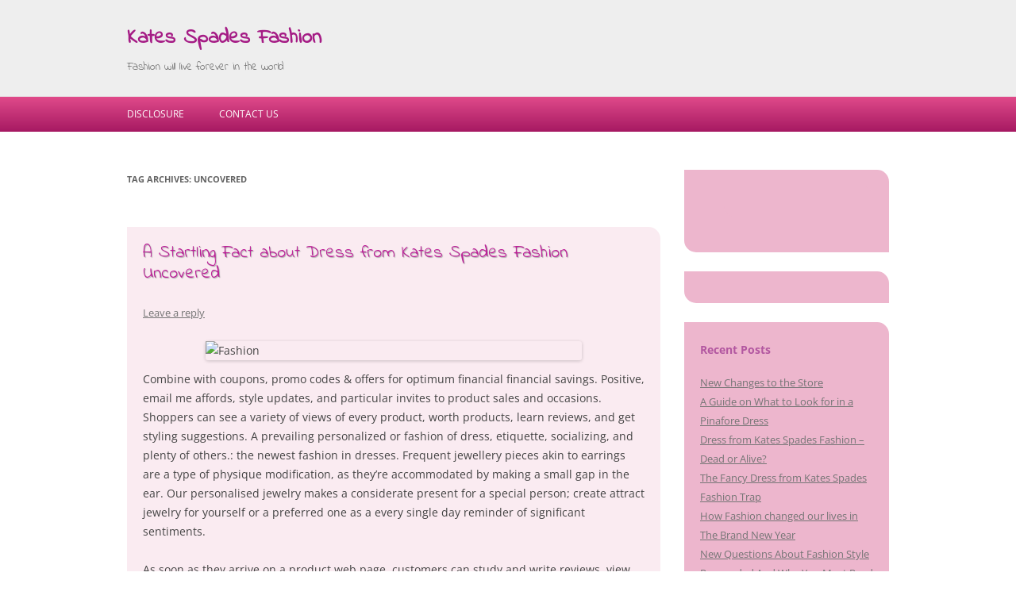

--- FILE ---
content_type: text/html; charset=UTF-8
request_url: https://www.katespadeshandbags.us/tag/uncovered
body_size: 10118
content:
<!DOCTYPE html>
<!--[if IE 7]>
<html class="ie ie7" lang="en-US">
<![endif]-->
<!--[if IE 8]>
<html class="ie ie8" lang="en-US">
<![endif]-->
<!--[if !(IE 7) & !(IE 8)]><!-->
<html lang="en-US">
<!--<![endif]-->
<head>
<meta charset="UTF-8" />
<meta name="viewport" content="width=device-width" />
<title>uncovered &laquo; Kates Spades Fashion</title>
<link rel="profile" href="https://gmpg.org/xfn/11" />
<link rel="pingback" href="https://www.katespadeshandbags.us/xmlrpc.php" />

<!--[if lt IE 9]>
<script src="https://www.katespadeshandbags.us/wp-content/themes/twentytwelve/js/html5.js" type="text/javascript"></script>
<![endif]-->
<meta name='robots' content='max-image-preview:large' />
<link rel='dns-prefetch' href='//fonts.googleapis.com' />
<link rel="alternate" type="application/rss+xml" title="Kates Spades Fashion &raquo; Feed" href="https://www.katespadeshandbags.us/feed" />
<link rel="alternate" type="application/rss+xml" title="Kates Spades Fashion &raquo; Comments Feed" href="https://www.katespadeshandbags.us/comments/feed" />
<link rel="alternate" type="application/rss+xml" title="Kates Spades Fashion &raquo; uncovered Tag Feed" href="https://www.katespadeshandbags.us/tag/uncovered/feed" />
<style id='wp-img-auto-sizes-contain-inline-css' type='text/css'>
img:is([sizes=auto i],[sizes^="auto," i]){contain-intrinsic-size:3000px 1500px}
/*# sourceURL=wp-img-auto-sizes-contain-inline-css */
</style>
<style id='wp-emoji-styles-inline-css' type='text/css'>

	img.wp-smiley, img.emoji {
		display: inline !important;
		border: none !important;
		box-shadow: none !important;
		height: 1em !important;
		width: 1em !important;
		margin: 0 0.07em !important;
		vertical-align: -0.1em !important;
		background: none !important;
		padding: 0 !important;
	}
/*# sourceURL=wp-emoji-styles-inline-css */
</style>
<style id='wp-block-library-inline-css' type='text/css'>
:root{--wp-block-synced-color:#7a00df;--wp-block-synced-color--rgb:122,0,223;--wp-bound-block-color:var(--wp-block-synced-color);--wp-editor-canvas-background:#ddd;--wp-admin-theme-color:#007cba;--wp-admin-theme-color--rgb:0,124,186;--wp-admin-theme-color-darker-10:#006ba1;--wp-admin-theme-color-darker-10--rgb:0,107,160.5;--wp-admin-theme-color-darker-20:#005a87;--wp-admin-theme-color-darker-20--rgb:0,90,135;--wp-admin-border-width-focus:2px}@media (min-resolution:192dpi){:root{--wp-admin-border-width-focus:1.5px}}.wp-element-button{cursor:pointer}:root .has-very-light-gray-background-color{background-color:#eee}:root .has-very-dark-gray-background-color{background-color:#313131}:root .has-very-light-gray-color{color:#eee}:root .has-very-dark-gray-color{color:#313131}:root .has-vivid-green-cyan-to-vivid-cyan-blue-gradient-background{background:linear-gradient(135deg,#00d084,#0693e3)}:root .has-purple-crush-gradient-background{background:linear-gradient(135deg,#34e2e4,#4721fb 50%,#ab1dfe)}:root .has-hazy-dawn-gradient-background{background:linear-gradient(135deg,#faaca8,#dad0ec)}:root .has-subdued-olive-gradient-background{background:linear-gradient(135deg,#fafae1,#67a671)}:root .has-atomic-cream-gradient-background{background:linear-gradient(135deg,#fdd79a,#004a59)}:root .has-nightshade-gradient-background{background:linear-gradient(135deg,#330968,#31cdcf)}:root .has-midnight-gradient-background{background:linear-gradient(135deg,#020381,#2874fc)}:root{--wp--preset--font-size--normal:16px;--wp--preset--font-size--huge:42px}.has-regular-font-size{font-size:1em}.has-larger-font-size{font-size:2.625em}.has-normal-font-size{font-size:var(--wp--preset--font-size--normal)}.has-huge-font-size{font-size:var(--wp--preset--font-size--huge)}.has-text-align-center{text-align:center}.has-text-align-left{text-align:left}.has-text-align-right{text-align:right}.has-fit-text{white-space:nowrap!important}#end-resizable-editor-section{display:none}.aligncenter{clear:both}.items-justified-left{justify-content:flex-start}.items-justified-center{justify-content:center}.items-justified-right{justify-content:flex-end}.items-justified-space-between{justify-content:space-between}.screen-reader-text{border:0;clip-path:inset(50%);height:1px;margin:-1px;overflow:hidden;padding:0;position:absolute;width:1px;word-wrap:normal!important}.screen-reader-text:focus{background-color:#ddd;clip-path:none;color:#444;display:block;font-size:1em;height:auto;left:5px;line-height:normal;padding:15px 23px 14px;text-decoration:none;top:5px;width:auto;z-index:100000}html :where(.has-border-color){border-style:solid}html :where([style*=border-top-color]){border-top-style:solid}html :where([style*=border-right-color]){border-right-style:solid}html :where([style*=border-bottom-color]){border-bottom-style:solid}html :where([style*=border-left-color]){border-left-style:solid}html :where([style*=border-width]){border-style:solid}html :where([style*=border-top-width]){border-top-style:solid}html :where([style*=border-right-width]){border-right-style:solid}html :where([style*=border-bottom-width]){border-bottom-style:solid}html :where([style*=border-left-width]){border-left-style:solid}html :where(img[class*=wp-image-]){height:auto;max-width:100%}:where(figure){margin:0 0 1em}html :where(.is-position-sticky){--wp-admin--admin-bar--position-offset:var(--wp-admin--admin-bar--height,0px)}@media screen and (max-width:600px){html :where(.is-position-sticky){--wp-admin--admin-bar--position-offset:0px}}

/*# sourceURL=wp-block-library-inline-css */
</style><style id='wp-block-heading-inline-css' type='text/css'>
h1:where(.wp-block-heading).has-background,h2:where(.wp-block-heading).has-background,h3:where(.wp-block-heading).has-background,h4:where(.wp-block-heading).has-background,h5:where(.wp-block-heading).has-background,h6:where(.wp-block-heading).has-background{padding:1.25em 2.375em}h1.has-text-align-left[style*=writing-mode]:where([style*=vertical-lr]),h1.has-text-align-right[style*=writing-mode]:where([style*=vertical-rl]),h2.has-text-align-left[style*=writing-mode]:where([style*=vertical-lr]),h2.has-text-align-right[style*=writing-mode]:where([style*=vertical-rl]),h3.has-text-align-left[style*=writing-mode]:where([style*=vertical-lr]),h3.has-text-align-right[style*=writing-mode]:where([style*=vertical-rl]),h4.has-text-align-left[style*=writing-mode]:where([style*=vertical-lr]),h4.has-text-align-right[style*=writing-mode]:where([style*=vertical-rl]),h5.has-text-align-left[style*=writing-mode]:where([style*=vertical-lr]),h5.has-text-align-right[style*=writing-mode]:where([style*=vertical-rl]),h6.has-text-align-left[style*=writing-mode]:where([style*=vertical-lr]),h6.has-text-align-right[style*=writing-mode]:where([style*=vertical-rl]){rotate:180deg}
/*# sourceURL=https://www.katespadeshandbags.us/wp-includes/blocks/heading/style.min.css */
</style>
<style id='wp-block-tag-cloud-inline-css' type='text/css'>
.wp-block-tag-cloud{box-sizing:border-box}.wp-block-tag-cloud.aligncenter{justify-content:center;text-align:center}.wp-block-tag-cloud a{display:inline-block;margin-right:5px}.wp-block-tag-cloud span{display:inline-block;margin-left:5px;text-decoration:none}:root :where(.wp-block-tag-cloud.is-style-outline){display:flex;flex-wrap:wrap;gap:1ch}:root :where(.wp-block-tag-cloud.is-style-outline a){border:1px solid;font-size:unset!important;margin-right:0;padding:1ch 2ch;text-decoration:none!important}
/*# sourceURL=https://www.katespadeshandbags.us/wp-includes/blocks/tag-cloud/style.min.css */
</style>
<style id='wp-block-group-inline-css' type='text/css'>
.wp-block-group{box-sizing:border-box}:where(.wp-block-group.wp-block-group-is-layout-constrained){position:relative}
/*# sourceURL=https://www.katespadeshandbags.us/wp-includes/blocks/group/style.min.css */
</style>
<style id='wp-block-group-theme-inline-css' type='text/css'>
:where(.wp-block-group.has-background){padding:1.25em 2.375em}
/*# sourceURL=https://www.katespadeshandbags.us/wp-includes/blocks/group/theme.min.css */
</style>
<style id='global-styles-inline-css' type='text/css'>
:root{--wp--preset--aspect-ratio--square: 1;--wp--preset--aspect-ratio--4-3: 4/3;--wp--preset--aspect-ratio--3-4: 3/4;--wp--preset--aspect-ratio--3-2: 3/2;--wp--preset--aspect-ratio--2-3: 2/3;--wp--preset--aspect-ratio--16-9: 16/9;--wp--preset--aspect-ratio--9-16: 9/16;--wp--preset--color--black: #000000;--wp--preset--color--cyan-bluish-gray: #abb8c3;--wp--preset--color--white: #fff;--wp--preset--color--pale-pink: #f78da7;--wp--preset--color--vivid-red: #cf2e2e;--wp--preset--color--luminous-vivid-orange: #ff6900;--wp--preset--color--luminous-vivid-amber: #fcb900;--wp--preset--color--light-green-cyan: #7bdcb5;--wp--preset--color--vivid-green-cyan: #00d084;--wp--preset--color--pale-cyan-blue: #8ed1fc;--wp--preset--color--vivid-cyan-blue: #0693e3;--wp--preset--color--vivid-purple: #9b51e0;--wp--preset--color--blue: #21759b;--wp--preset--color--dark-gray: #444;--wp--preset--color--medium-gray: #9f9f9f;--wp--preset--color--light-gray: #e6e6e6;--wp--preset--gradient--vivid-cyan-blue-to-vivid-purple: linear-gradient(135deg,rgb(6,147,227) 0%,rgb(155,81,224) 100%);--wp--preset--gradient--light-green-cyan-to-vivid-green-cyan: linear-gradient(135deg,rgb(122,220,180) 0%,rgb(0,208,130) 100%);--wp--preset--gradient--luminous-vivid-amber-to-luminous-vivid-orange: linear-gradient(135deg,rgb(252,185,0) 0%,rgb(255,105,0) 100%);--wp--preset--gradient--luminous-vivid-orange-to-vivid-red: linear-gradient(135deg,rgb(255,105,0) 0%,rgb(207,46,46) 100%);--wp--preset--gradient--very-light-gray-to-cyan-bluish-gray: linear-gradient(135deg,rgb(238,238,238) 0%,rgb(169,184,195) 100%);--wp--preset--gradient--cool-to-warm-spectrum: linear-gradient(135deg,rgb(74,234,220) 0%,rgb(151,120,209) 20%,rgb(207,42,186) 40%,rgb(238,44,130) 60%,rgb(251,105,98) 80%,rgb(254,248,76) 100%);--wp--preset--gradient--blush-light-purple: linear-gradient(135deg,rgb(255,206,236) 0%,rgb(152,150,240) 100%);--wp--preset--gradient--blush-bordeaux: linear-gradient(135deg,rgb(254,205,165) 0%,rgb(254,45,45) 50%,rgb(107,0,62) 100%);--wp--preset--gradient--luminous-dusk: linear-gradient(135deg,rgb(255,203,112) 0%,rgb(199,81,192) 50%,rgb(65,88,208) 100%);--wp--preset--gradient--pale-ocean: linear-gradient(135deg,rgb(255,245,203) 0%,rgb(182,227,212) 50%,rgb(51,167,181) 100%);--wp--preset--gradient--electric-grass: linear-gradient(135deg,rgb(202,248,128) 0%,rgb(113,206,126) 100%);--wp--preset--gradient--midnight: linear-gradient(135deg,rgb(2,3,129) 0%,rgb(40,116,252) 100%);--wp--preset--font-size--small: 13px;--wp--preset--font-size--medium: 20px;--wp--preset--font-size--large: 36px;--wp--preset--font-size--x-large: 42px;--wp--preset--spacing--20: 0.44rem;--wp--preset--spacing--30: 0.67rem;--wp--preset--spacing--40: 1rem;--wp--preset--spacing--50: 1.5rem;--wp--preset--spacing--60: 2.25rem;--wp--preset--spacing--70: 3.38rem;--wp--preset--spacing--80: 5.06rem;--wp--preset--shadow--natural: 6px 6px 9px rgba(0, 0, 0, 0.2);--wp--preset--shadow--deep: 12px 12px 50px rgba(0, 0, 0, 0.4);--wp--preset--shadow--sharp: 6px 6px 0px rgba(0, 0, 0, 0.2);--wp--preset--shadow--outlined: 6px 6px 0px -3px rgb(255, 255, 255), 6px 6px rgb(0, 0, 0);--wp--preset--shadow--crisp: 6px 6px 0px rgb(0, 0, 0);}:where(.is-layout-flex){gap: 0.5em;}:where(.is-layout-grid){gap: 0.5em;}body .is-layout-flex{display: flex;}.is-layout-flex{flex-wrap: wrap;align-items: center;}.is-layout-flex > :is(*, div){margin: 0;}body .is-layout-grid{display: grid;}.is-layout-grid > :is(*, div){margin: 0;}:where(.wp-block-columns.is-layout-flex){gap: 2em;}:where(.wp-block-columns.is-layout-grid){gap: 2em;}:where(.wp-block-post-template.is-layout-flex){gap: 1.25em;}:where(.wp-block-post-template.is-layout-grid){gap: 1.25em;}.has-black-color{color: var(--wp--preset--color--black) !important;}.has-cyan-bluish-gray-color{color: var(--wp--preset--color--cyan-bluish-gray) !important;}.has-white-color{color: var(--wp--preset--color--white) !important;}.has-pale-pink-color{color: var(--wp--preset--color--pale-pink) !important;}.has-vivid-red-color{color: var(--wp--preset--color--vivid-red) !important;}.has-luminous-vivid-orange-color{color: var(--wp--preset--color--luminous-vivid-orange) !important;}.has-luminous-vivid-amber-color{color: var(--wp--preset--color--luminous-vivid-amber) !important;}.has-light-green-cyan-color{color: var(--wp--preset--color--light-green-cyan) !important;}.has-vivid-green-cyan-color{color: var(--wp--preset--color--vivid-green-cyan) !important;}.has-pale-cyan-blue-color{color: var(--wp--preset--color--pale-cyan-blue) !important;}.has-vivid-cyan-blue-color{color: var(--wp--preset--color--vivid-cyan-blue) !important;}.has-vivid-purple-color{color: var(--wp--preset--color--vivid-purple) !important;}.has-black-background-color{background-color: var(--wp--preset--color--black) !important;}.has-cyan-bluish-gray-background-color{background-color: var(--wp--preset--color--cyan-bluish-gray) !important;}.has-white-background-color{background-color: var(--wp--preset--color--white) !important;}.has-pale-pink-background-color{background-color: var(--wp--preset--color--pale-pink) !important;}.has-vivid-red-background-color{background-color: var(--wp--preset--color--vivid-red) !important;}.has-luminous-vivid-orange-background-color{background-color: var(--wp--preset--color--luminous-vivid-orange) !important;}.has-luminous-vivid-amber-background-color{background-color: var(--wp--preset--color--luminous-vivid-amber) !important;}.has-light-green-cyan-background-color{background-color: var(--wp--preset--color--light-green-cyan) !important;}.has-vivid-green-cyan-background-color{background-color: var(--wp--preset--color--vivid-green-cyan) !important;}.has-pale-cyan-blue-background-color{background-color: var(--wp--preset--color--pale-cyan-blue) !important;}.has-vivid-cyan-blue-background-color{background-color: var(--wp--preset--color--vivid-cyan-blue) !important;}.has-vivid-purple-background-color{background-color: var(--wp--preset--color--vivid-purple) !important;}.has-black-border-color{border-color: var(--wp--preset--color--black) !important;}.has-cyan-bluish-gray-border-color{border-color: var(--wp--preset--color--cyan-bluish-gray) !important;}.has-white-border-color{border-color: var(--wp--preset--color--white) !important;}.has-pale-pink-border-color{border-color: var(--wp--preset--color--pale-pink) !important;}.has-vivid-red-border-color{border-color: var(--wp--preset--color--vivid-red) !important;}.has-luminous-vivid-orange-border-color{border-color: var(--wp--preset--color--luminous-vivid-orange) !important;}.has-luminous-vivid-amber-border-color{border-color: var(--wp--preset--color--luminous-vivid-amber) !important;}.has-light-green-cyan-border-color{border-color: var(--wp--preset--color--light-green-cyan) !important;}.has-vivid-green-cyan-border-color{border-color: var(--wp--preset--color--vivid-green-cyan) !important;}.has-pale-cyan-blue-border-color{border-color: var(--wp--preset--color--pale-cyan-blue) !important;}.has-vivid-cyan-blue-border-color{border-color: var(--wp--preset--color--vivid-cyan-blue) !important;}.has-vivid-purple-border-color{border-color: var(--wp--preset--color--vivid-purple) !important;}.has-vivid-cyan-blue-to-vivid-purple-gradient-background{background: var(--wp--preset--gradient--vivid-cyan-blue-to-vivid-purple) !important;}.has-light-green-cyan-to-vivid-green-cyan-gradient-background{background: var(--wp--preset--gradient--light-green-cyan-to-vivid-green-cyan) !important;}.has-luminous-vivid-amber-to-luminous-vivid-orange-gradient-background{background: var(--wp--preset--gradient--luminous-vivid-amber-to-luminous-vivid-orange) !important;}.has-luminous-vivid-orange-to-vivid-red-gradient-background{background: var(--wp--preset--gradient--luminous-vivid-orange-to-vivid-red) !important;}.has-very-light-gray-to-cyan-bluish-gray-gradient-background{background: var(--wp--preset--gradient--very-light-gray-to-cyan-bluish-gray) !important;}.has-cool-to-warm-spectrum-gradient-background{background: var(--wp--preset--gradient--cool-to-warm-spectrum) !important;}.has-blush-light-purple-gradient-background{background: var(--wp--preset--gradient--blush-light-purple) !important;}.has-blush-bordeaux-gradient-background{background: var(--wp--preset--gradient--blush-bordeaux) !important;}.has-luminous-dusk-gradient-background{background: var(--wp--preset--gradient--luminous-dusk) !important;}.has-pale-ocean-gradient-background{background: var(--wp--preset--gradient--pale-ocean) !important;}.has-electric-grass-gradient-background{background: var(--wp--preset--gradient--electric-grass) !important;}.has-midnight-gradient-background{background: var(--wp--preset--gradient--midnight) !important;}.has-small-font-size{font-size: var(--wp--preset--font-size--small) !important;}.has-medium-font-size{font-size: var(--wp--preset--font-size--medium) !important;}.has-large-font-size{font-size: var(--wp--preset--font-size--large) !important;}.has-x-large-font-size{font-size: var(--wp--preset--font-size--x-large) !important;}
/*# sourceURL=global-styles-inline-css */
</style>

<style id='classic-theme-styles-inline-css' type='text/css'>
/*! This file is auto-generated */
.wp-block-button__link{color:#fff;background-color:#32373c;border-radius:9999px;box-shadow:none;text-decoration:none;padding:calc(.667em + 2px) calc(1.333em + 2px);font-size:1.125em}.wp-block-file__button{background:#32373c;color:#fff;text-decoration:none}
/*# sourceURL=/wp-includes/css/classic-themes.min.css */
</style>
<link rel='stylesheet' id='twentytwelve-css' href='https://www.katespadeshandbags.us/wp-content/themes/twentytwelve/style.css?ver=6.9' type='text/css' media='all' />
<link rel='stylesheet' id='google-fonts-css' href='https://fonts.googleapis.com/css?family=Indie+Flower%7COpen+sans&#038;ver=6.9' type='text/css' media='all' />
<link rel='stylesheet' id='tps-css' href='https://www.katespadeshandbags.us/wp-content/themes/just-pink/style.css?ver=6.9' type='text/css' media='all' />
<link rel='stylesheet' id='twentytwelve-fonts-css' href='https://www.katespadeshandbags.us/wp-content/themes/twentytwelve/fonts/font-open-sans.css?ver=20230328' type='text/css' media='all' />
<link rel='stylesheet' id='twentytwelve-style-css' href='https://www.katespadeshandbags.us/wp-content/themes/just-pink/style.css?ver=20251202' type='text/css' media='all' />
<link rel='stylesheet' id='twentytwelve-block-style-css' href='https://www.katespadeshandbags.us/wp-content/themes/twentytwelve/css/blocks.css?ver=20251031' type='text/css' media='all' />
<script type="text/javascript" src="https://www.katespadeshandbags.us/wp-includes/js/jquery/jquery.min.js?ver=3.7.1" id="jquery-core-js"></script>
<script type="text/javascript" src="https://www.katespadeshandbags.us/wp-includes/js/jquery/jquery-migrate.min.js?ver=3.4.1" id="jquery-migrate-js"></script>
<script type="text/javascript" src="https://www.katespadeshandbags.us/wp-content/themes/twentytwelve/js/navigation.js?ver=20250303" id="twentytwelve-navigation-js" defer="defer" data-wp-strategy="defer"></script>
<link rel="https://api.w.org/" href="https://www.katespadeshandbags.us/wp-json/" /><link rel="alternate" title="JSON" type="application/json" href="https://www.katespadeshandbags.us/wp-json/wp/v2/tags/75" /><link rel="EditURI" type="application/rsd+xml" title="RSD" href="https://www.katespadeshandbags.us/xmlrpc.php?rsd" />
<meta name="generator" content="WordPress 6.9" />
</head>

<body class="archive tag tag-uncovered tag-75 wp-embed-responsive wp-theme-twentytwelve wp-child-theme-just-pink custom-font-enabled">
<div id="page" class="hfeed">
	<header id="masthead" class="site-header" role="banner">
		<div class="site">
			<hgroup>
				<h1 class="site-title"><a href="https://www.katespadeshandbags.us/" title="Kates Spades Fashion" rel="home">Kates Spades Fashion</a></h1>
				<h2 class="site-description">Fashion will live forever in the world</h2>
			</hgroup>
		</div>
		
			</header><!-- #masthead -->
	
	<nav id="site-navigation" class="main-navigation" role="navigation">
		<button class="menu-toggle">Menu</button>
		<div class="site">
			<a class="assistive-text" href="#content" title="Skip to content">Skip to content</a>
			<div class="menu-k-container"><ul id="menu-k" class="nav-menu"><li id="menu-item-70" class="menu-item menu-item-type-post_type menu-item-object-page menu-item-70"><a href="https://www.katespadeshandbags.us/disclosure">DISCLOSURE</a></li>
<li id="menu-item-71" class="menu-item menu-item-type-post_type menu-item-object-page menu-item-71"><a href="https://www.katespadeshandbags.us/contact-us">CONTACT US</a></li>
</ul></div>			
				
		</div><!-- .site -->
	</nav><!-- #site-navigation -->

	<div id="main" class="site wrapper">
	<section id="primary" class="site-content">
		<div id="content" role="main">

					<header class="archive-header">
				<h1 class="archive-title">
				Tag Archives: <span>uncovered</span>				</h1>

						</header><!-- .archive-header -->

			
	<article id="post-4724" class="post-4724 post type-post status-publish format-standard hentry category-fashion tag-dress tag-fashion tag-kates tag-spades tag-startling tag-uncovered">
				<header class="entry-header">
			
						<h1 class="entry-title">
				<a href="https://www.katespadeshandbags.us/a-startling-fact-about-dress-from-kates-spades-fashion-uncovered.html" rel="bookmark">A Startling Fact about Dress from Kates Spades Fashion Uncovered</a>
			</h1>
										<div class="comments-link">
					<a href="https://www.katespadeshandbags.us/a-startling-fact-about-dress-from-kates-spades-fashion-uncovered.html#respond"><span class="leave-reply">Leave a reply</span></a>				</div><!-- .comments-link -->
					</header><!-- .entry-header -->

				<div class="entry-content">
			<p><img decoding="async" class="wp-post-image aligncenter" src="https://th.bing.com/th/id/R.0b411c8a2f7edd59cfc5788c4db2728b?rik=DXtiQmPu9w%2fWCA&#038;riu=http%3a%2f%2fbeautifulearthja.com%2fwp-content%2fuploads%2f2019%2f04%2fvintage-costume-jewelry-worth-money-1.jpg" width="474px" alt="Fashion"/>Combine with coupons, promo codes &#038; offers for optimum financial financial savings. Positive, email me affords, style updates, and particular invites to product sales and occasions. Shoppers can see a variety of views of every product, worth products, learn reviews, and get styling suggestions. A prevailing personalized or fashion of dress, etiquette, socializing, and plenty of others.: the newest fashion in dresses. Frequent jewellery pieces akin to earrings are a type of physique modification, as they&#8217;re accommodated by making a small gap in the ear. Our personalised jewelry makes a considerate present for a special person; create attract jewelry for yourself or a preferred one as a every single day reminder of significant sentiments.</p>
<p>As soon as they arrive on a product web page, customers can study and write reviews, view associated merchandise, and use the positioning&#8217;s visualization instruments to view merchandise in several colours. The arbitrator, and not any federal, state, or native court docket or company, shall have distinctive authority to resolve any dispute arising underneath or relating to the interpretation, applicability, enforceability, or formation of this Privateness Coverage, along with any declare that each one or any a part of this Privateness Policy is void or voidable.&hellip;</p>					</div><!-- .entry-content -->
		
		<footer class="entry-meta">
			This entry was posted in <a href="https://www.katespadeshandbags.us/category/fashion" rel="category tag">Fashion</a> and tagged <a href="https://www.katespadeshandbags.us/tag/dress" rel="tag">dress</a>, <a href="https://www.katespadeshandbags.us/tag/fashion" rel="tag">fashion</a>, <a href="https://www.katespadeshandbags.us/tag/kates" rel="tag">kates</a>, <a href="https://www.katespadeshandbags.us/tag/spades" rel="tag">spades</a>, <a href="https://www.katespadeshandbags.us/tag/startling" rel="tag">startling</a>, <a href="https://www.katespadeshandbags.us/tag/uncovered" rel="tag">uncovered</a> on <a href="https://www.katespadeshandbags.us/a-startling-fact-about-dress-from-kates-spades-fashion-uncovered.html" title="3:00 pm" rel="bookmark"><time class="entry-date" datetime="2021-03-19T15:00:40+00:00">March 19, 2021</time></a><span class="by-author"> by <span class="author vcard"><a class="url fn n" href="https://www.katespadeshandbags.us/author/kates-rctfu" title="View all posts by Yuri Korelov" rel="author">Yuri Korelov</a></span></span>.								</footer><!-- .entry-meta -->
	</article><!-- #post -->

		
		</div><!-- #content -->
	</section><!-- #primary -->


			<div id="secondary" class="widget-area" role="complementary">
			<aside id="magenet_widget-2" class="widget widget_magenet_widget"><aside class="widget magenet_widget_box"><div class="mads-block"></div></aside></aside><aside id="execphp-2" class="widget widget_execphp">			<div class="execphpwidget"></div>
		</aside>
		<aside id="recent-posts-2" class="widget widget_recent_entries">
		<h3 class="widget-title">Recent Posts</h3>
		<ul>
											<li>
					<a href="https://www.katespadeshandbags.us/new-changes-to-the-store.html">New Changes to the Store</a>
									</li>
											<li>
					<a href="https://www.katespadeshandbags.us/a-guide-on-what-to-look-for-in-a-pinafore-dress.html">A Guide on What to Look for in a Pinafore Dress</a>
									</li>
											<li>
					<a href="https://www.katespadeshandbags.us/dress-from-kates-spades-fashion-dead-or-alive.html">Dress from Kates Spades Fashion &#8211; Dead or Alive?</a>
									</li>
											<li>
					<a href="https://www.katespadeshandbags.us/the-fancy-dress-from-kates-spades-fashion-trap.html">The Fancy Dress from Kates Spades Fashion Trap</a>
									</li>
											<li>
					<a href="https://www.katespadeshandbags.us/how-fashion-changed-our-lives-in-the-brand-new-year.html">How Fashion changed our lives in The Brand New Year</a>
									</li>
											<li>
					<a href="https://www.katespadeshandbags.us/new-questions-about-fashion-style-responded-and-why-you-must-read-every-word-of-the-report.html">New Questions About Fashion Style Responded And Why You Must Read Every Word of The Report</a>
									</li>
											<li>
					<a href="https://www.katespadeshandbags.us/what-the-authorities-arent-expressing-about-plus-size-of-kates-spades-fashion-and-how-it-affects-you.html">What The Authorities Aren&#8217;t Expressing About Plus Size of Kates Spades Fashion And How It Affects You</a>
									</li>
											<li>
					<a href="https://www.katespadeshandbags.us/why-everyone-is-referring-to-dress-shirts-of-kates-spades-fashion-the-easy-truth-revealed.html">Why Everyone Is Referring To Dress Shirts of Kates Spades Fashion&#8230;The Easy Truth Revealed</a>
									</li>
											<li>
					<a href="https://www.katespadeshandbags.us/the-5-second-trick-for-fancy-dress-from-kates-spades-fashion.html">The 5-Second Trick For Fancy Dress from Kates Spades Fashion</a>
									</li>
											<li>
					<a href="https://www.katespadeshandbags.us/the-for-fancy-dress-from-kates-spades-fashion-exposed.html">The  For Fancy Dress from Kates Spades Fashion Exposed</a>
									</li>
					</ul>

		</aside><aside id="archives-2" class="widget widget_archive"><h3 class="widget-title">Archives</h3>
			<ul>
					<li><a href='https://www.katespadeshandbags.us/2023/08'>August 2023</a></li>
	<li><a href='https://www.katespadeshandbags.us/2022/11'>November 2022</a></li>
	<li><a href='https://www.katespadeshandbags.us/2022/10'>October 2022</a></li>
	<li><a href='https://www.katespadeshandbags.us/2022/09'>September 2022</a></li>
	<li><a href='https://www.katespadeshandbags.us/2022/08'>August 2022</a></li>
	<li><a href='https://www.katespadeshandbags.us/2022/07'>July 2022</a></li>
	<li><a href='https://www.katespadeshandbags.us/2022/06'>June 2022</a></li>
	<li><a href='https://www.katespadeshandbags.us/2022/05'>May 2022</a></li>
	<li><a href='https://www.katespadeshandbags.us/2022/04'>April 2022</a></li>
	<li><a href='https://www.katespadeshandbags.us/2022/03'>March 2022</a></li>
	<li><a href='https://www.katespadeshandbags.us/2022/02'>February 2022</a></li>
	<li><a href='https://www.katespadeshandbags.us/2022/01'>January 2022</a></li>
	<li><a href='https://www.katespadeshandbags.us/2021/12'>December 2021</a></li>
	<li><a href='https://www.katespadeshandbags.us/2021/11'>November 2021</a></li>
	<li><a href='https://www.katespadeshandbags.us/2021/10'>October 2021</a></li>
	<li><a href='https://www.katespadeshandbags.us/2021/09'>September 2021</a></li>
	<li><a href='https://www.katespadeshandbags.us/2021/08'>August 2021</a></li>
	<li><a href='https://www.katespadeshandbags.us/2021/07'>July 2021</a></li>
	<li><a href='https://www.katespadeshandbags.us/2021/06'>June 2021</a></li>
	<li><a href='https://www.katespadeshandbags.us/2021/05'>May 2021</a></li>
	<li><a href='https://www.katespadeshandbags.us/2021/04'>April 2021</a></li>
	<li><a href='https://www.katespadeshandbags.us/2021/03'>March 2021</a></li>
	<li><a href='https://www.katespadeshandbags.us/2021/02'>February 2021</a></li>
	<li><a href='https://www.katespadeshandbags.us/2021/01'>January 2021</a></li>
	<li><a href='https://www.katespadeshandbags.us/2020/11'>November 2020</a></li>
	<li><a href='https://www.katespadeshandbags.us/2020/09'>September 2020</a></li>
	<li><a href='https://www.katespadeshandbags.us/2020/05'>May 2020</a></li>
	<li><a href='https://www.katespadeshandbags.us/2020/01'>January 2020</a></li>
	<li><a href='https://www.katespadeshandbags.us/2019/10'>October 2019</a></li>
	<li><a href='https://www.katespadeshandbags.us/2019/09'>September 2019</a></li>
	<li><a href='https://www.katespadeshandbags.us/2019/07'>July 2019</a></li>
	<li><a href='https://www.katespadeshandbags.us/2019/06'>June 2019</a></li>
	<li><a href='https://www.katespadeshandbags.us/2019/05'>May 2019</a></li>
	<li><a href='https://www.katespadeshandbags.us/2019/04'>April 2019</a></li>
	<li><a href='https://www.katespadeshandbags.us/2019/03'>March 2019</a></li>
			</ul>

			</aside><aside id="block-2" class="widget widget_block">
<div class="wp-block-group"><div class="wp-block-group__inner-container is-layout-constrained wp-block-group-is-layout-constrained">
<h2 class="wp-block-heading">Tags</h2>


<p class="wp-block-tag-cloud"><a href="https://www.katespadeshandbags.us/tag/affect" class="tag-cloud-link tag-link-23 tag-link-position-1" style="font-size: 8.84pt;" aria-label="affect (3 items)">affect</a>
<a href="https://www.katespadeshandbags.us/tag/affects" class="tag-cloud-link tag-link-24 tag-link-position-2" style="font-size: 8.84pt;" aria-label="affects (3 items)">affects</a>
<a href="https://www.katespadeshandbags.us/tag/before" class="tag-cloud-link tag-link-26 tag-link-position-3" style="font-size: 12.2pt;" aria-label="before (11 items)">before</a>
<a href="https://www.katespadeshandbags.us/tag/beginning" class="tag-cloud-link tag-link-27 tag-link-position-4" style="font-size: 10.59pt;" aria-label="beginning (6 items)">beginning</a>
<a href="https://www.katespadeshandbags.us/tag/diaries" class="tag-cloud-link tag-link-30 tag-link-position-5" style="font-size: 8.84pt;" aria-label="diaries (3 items)">diaries</a>
<a href="https://www.katespadeshandbags.us/tag/discovered" class="tag-cloud-link tag-link-31 tag-link-position-6" style="font-size: 11.29pt;" aria-label="discovered (8 items)">discovered</a>
<a href="https://www.katespadeshandbags.us/tag/dress" class="tag-cloud-link tag-link-32 tag-link-position-7" style="font-size: 19.55pt;" aria-label="dress (133 items)">dress</a>
<a href="https://www.katespadeshandbags.us/tag/experts" class="tag-cloud-link tag-link-36 tag-link-position-8" style="font-size: 10.94pt;" aria-label="experts (7 items)">experts</a>
<a href="https://www.katespadeshandbags.us/tag/explained" class="tag-cloud-link tag-link-37 tag-link-position-9" style="font-size: 10.59pt;" aria-label="explained (6 items)">explained</a>
<a href="https://www.katespadeshandbags.us/tag/fancy" class="tag-cloud-link tag-link-38 tag-link-position-10" style="font-size: 14.3pt;" aria-label="fancy (23 items)">fancy</a>
<a href="https://www.katespadeshandbags.us/tag/fashion" class="tag-cloud-link tag-link-39 tag-link-position-11" style="font-size: 22pt;" aria-label="fashion (299 items)">fashion</a>
<a href="https://www.katespadeshandbags.us/tag/fight" class="tag-cloud-link tag-link-40 tag-link-position-12" style="font-size: 8pt;" aria-label="fight (2 items)">fight</a>
<a href="https://www.katespadeshandbags.us/tag/forbidden" class="tag-cloud-link tag-link-41 tag-link-position-13" style="font-size: 8.84pt;" aria-label="forbidden (3 items)">forbidden</a>
<a href="https://www.katespadeshandbags.us/tag/handbag" class="tag-cloud-link tag-link-2 tag-link-position-14" style="font-size: 8pt;" aria-label="handbag (2 items)">handbag</a>
<a href="https://www.katespadeshandbags.us/tag/hidden" class="tag-cloud-link tag-link-44 tag-link-position-15" style="font-size: 10.1pt;" aria-label="hidden (5 items)">hidden</a>
<a href="https://www.katespadeshandbags.us/tag/important" class="tag-cloud-link tag-link-45 tag-link-position-16" style="font-size: 8.84pt;" aria-label="important (3 items)">important</a>
<a href="https://www.katespadeshandbags.us/tag/insider" class="tag-cloud-link tag-link-46 tag-link-position-17" style="font-size: 8.84pt;" aria-label="insider (3 items)">insider</a>
<a href="https://www.katespadeshandbags.us/tag/jewelry" class="tag-cloud-link tag-link-47 tag-link-position-18" style="font-size: 16.26pt;" aria-label="jewelry (45 items)">jewelry</a>
<a href="https://www.katespadeshandbags.us/tag/kates" class="tag-cloud-link tag-link-48 tag-link-position-19" style="font-size: 21.23pt;" aria-label="kates (233 items)">kates</a>
<a href="https://www.katespadeshandbags.us/tag/methods" class="tag-cloud-link tag-link-49 tag-link-position-20" style="font-size: 10.59pt;" aria-label="methods (6 items)">methods</a>
<a href="https://www.katespadeshandbags.us/tag/nothing" class="tag-cloud-link tag-link-50 tag-link-position-21" style="font-size: 8.84pt;" aria-label="nothing (3 items)">nothing</a>
<a href="https://www.katespadeshandbags.us/tag/outfit" class="tag-cloud-link tag-link-51 tag-link-position-22" style="font-size: 14.3pt;" aria-label="outfit (23 items)">outfit</a>
<a href="https://www.katespadeshandbags.us/tag/overlooked" class="tag-cloud-link tag-link-52 tag-link-position-23" style="font-size: 8.84pt;" aria-label="overlooked (3 items)">overlooked</a>
<a href="https://www.katespadeshandbags.us/tag/patterns" class="tag-cloud-link tag-link-53 tag-link-position-24" style="font-size: 14.51pt;" aria-label="patterns (25 items)">patterns</a>
<a href="https://www.katespadeshandbags.us/tag/probably" class="tag-cloud-link tag-link-54 tag-link-position-25" style="font-size: 8.84pt;" aria-label="probably (3 items)">probably</a>
<a href="https://www.katespadeshandbags.us/tag/reduced" class="tag-cloud-link tag-link-56 tag-link-position-26" style="font-size: 9.54pt;" aria-label="reduced (4 items)">reduced</a>
<a href="https://www.katespadeshandbags.us/tag/report" class="tag-cloud-link tag-link-57 tag-link-position-27" style="font-size: 12.2pt;" aria-label="report (11 items)">report</a>
<a href="https://www.katespadeshandbags.us/tag/review" class="tag-cloud-link tag-link-58 tag-link-position-28" style="font-size: 8pt;" aria-label="review (2 items)">review</a>
<a href="https://www.katespadeshandbags.us/tag/saying" class="tag-cloud-link tag-link-59 tag-link-position-29" style="font-size: 10.94pt;" aria-label="saying (7 items)">saying</a>
<a href="https://www.katespadeshandbags.us/tag/secrets" class="tag-cloud-link tag-link-61 tag-link-position-30" style="font-size: 8pt;" aria-label="secrets (2 items)">secrets</a>
<a href="https://www.katespadeshandbags.us/tag/shirts" class="tag-cloud-link tag-link-62 tag-link-position-31" style="font-size: 14.79pt;" aria-label="shirts (27 items)">shirts</a>
<a href="https://www.katespadeshandbags.us/tag/short" class="tag-cloud-link tag-link-63 tag-link-position-32" style="font-size: 9.54pt;" aria-label="short (4 items)">short</a>
<a href="https://www.katespadeshandbags.us/tag/simple" class="tag-cloud-link tag-link-65 tag-link-position-33" style="font-size: 12.69pt;" aria-label="simple (13 items)">simple</a>
<a href="https://www.katespadeshandbags.us/tag/solution" class="tag-cloud-link tag-link-66 tag-link-position-34" style="font-size: 9.54pt;" aria-label="solution (4 items)">solution</a>
<a href="https://www.katespadeshandbags.us/tag/spades" class="tag-cloud-link tag-link-68 tag-link-position-35" style="font-size: 21.23pt;" aria-label="spades (233 items)">spades</a>
<a href="https://www.katespadeshandbags.us/tag/story" class="tag-cloud-link tag-link-70 tag-link-position-36" style="font-size: 10.94pt;" aria-label="story (7 items)">story</a>
<a href="https://www.katespadeshandbags.us/tag/style" class="tag-cloud-link tag-link-71 tag-link-position-37" style="font-size: 13.88pt;" aria-label="style (20 items)">style</a>
<a href="https://www.katespadeshandbags.us/tag/talking" class="tag-cloud-link tag-link-72 tag-link-position-38" style="font-size: 9.54pt;" aria-label="talking (4 items)">talking</a>
<a href="https://www.katespadeshandbags.us/tag/today" class="tag-cloud-link tag-link-73 tag-link-position-39" style="font-size: 14.44pt;" aria-label="today (24 items)">today</a>
<a href="https://www.katespadeshandbags.us/tag/truth" class="tag-cloud-link tag-link-74 tag-link-position-40" style="font-size: 12.2pt;" aria-label="truth (11 items)">truth</a>
<a href="https://www.katespadeshandbags.us/tag/understand" class="tag-cloud-link tag-link-77 tag-link-position-41" style="font-size: 9.54pt;" aria-label="understand (4 items)">understand</a>
<a href="https://www.katespadeshandbags.us/tag/unmasked" class="tag-cloud-link tag-link-78 tag-link-position-42" style="font-size: 11.64pt;" aria-label="unmasked (9 items)">unmasked</a>
<a href="https://www.katespadeshandbags.us/tag/untold" class="tag-cloud-link tag-link-79 tag-link-position-43" style="font-size: 8.84pt;" aria-label="untold (3 items)">untold</a>
<a href="https://www.katespadeshandbags.us/tag/useful" class="tag-cloud-link tag-link-80 tag-link-position-44" style="font-size: 10.1pt;" aria-label="useful (5 items)">useful</a>
<a href="https://www.katespadeshandbags.us/tag/vintage" class="tag-cloud-link tag-link-81 tag-link-position-45" style="font-size: 8.84pt;" aria-label="vintage (3 items)">vintage</a></p></div></div>
</aside>		</div><!-- #secondary -->
	<!-- wmm w -->	</div><!-- #main .wrapper -->
	<footer id="colophon" role="contentinfo">
		<div class="site-info site">
			Proudly powered by  <a href="http://wordpress.org/" title="Semantic Personal Publishing Platform">WordPress</a>. Just Pink by <a href="http://tpires.me/">tpires.me</a>
		</div><!-- .site-info -->
	</footer><!-- #colophon -->
</div><!-- #page -->

<script type="speculationrules">
{"prefetch":[{"source":"document","where":{"and":[{"href_matches":"/*"},{"not":{"href_matches":["/wp-*.php","/wp-admin/*","/wp-content/uploads/*","/wp-content/*","/wp-content/plugins/*","/wp-content/themes/just-pink/*","/wp-content/themes/twentytwelve/*","/*\\?(.+)"]}},{"not":{"selector_matches":"a[rel~=\"nofollow\"]"}},{"not":{"selector_matches":".no-prefetch, .no-prefetch a"}}]},"eagerness":"conservative"}]}
</script>
<script id="wp-emoji-settings" type="application/json">
{"baseUrl":"https://s.w.org/images/core/emoji/17.0.2/72x72/","ext":".png","svgUrl":"https://s.w.org/images/core/emoji/17.0.2/svg/","svgExt":".svg","source":{"concatemoji":"https://www.katespadeshandbags.us/wp-includes/js/wp-emoji-release.min.js?ver=6.9"}}
</script>
<script type="module">
/* <![CDATA[ */
/*! This file is auto-generated */
const a=JSON.parse(document.getElementById("wp-emoji-settings").textContent),o=(window._wpemojiSettings=a,"wpEmojiSettingsSupports"),s=["flag","emoji"];function i(e){try{var t={supportTests:e,timestamp:(new Date).valueOf()};sessionStorage.setItem(o,JSON.stringify(t))}catch(e){}}function c(e,t,n){e.clearRect(0,0,e.canvas.width,e.canvas.height),e.fillText(t,0,0);t=new Uint32Array(e.getImageData(0,0,e.canvas.width,e.canvas.height).data);e.clearRect(0,0,e.canvas.width,e.canvas.height),e.fillText(n,0,0);const a=new Uint32Array(e.getImageData(0,0,e.canvas.width,e.canvas.height).data);return t.every((e,t)=>e===a[t])}function p(e,t){e.clearRect(0,0,e.canvas.width,e.canvas.height),e.fillText(t,0,0);var n=e.getImageData(16,16,1,1);for(let e=0;e<n.data.length;e++)if(0!==n.data[e])return!1;return!0}function u(e,t,n,a){switch(t){case"flag":return n(e,"\ud83c\udff3\ufe0f\u200d\u26a7\ufe0f","\ud83c\udff3\ufe0f\u200b\u26a7\ufe0f")?!1:!n(e,"\ud83c\udde8\ud83c\uddf6","\ud83c\udde8\u200b\ud83c\uddf6")&&!n(e,"\ud83c\udff4\udb40\udc67\udb40\udc62\udb40\udc65\udb40\udc6e\udb40\udc67\udb40\udc7f","\ud83c\udff4\u200b\udb40\udc67\u200b\udb40\udc62\u200b\udb40\udc65\u200b\udb40\udc6e\u200b\udb40\udc67\u200b\udb40\udc7f");case"emoji":return!a(e,"\ud83e\u1fac8")}return!1}function f(e,t,n,a){let r;const o=(r="undefined"!=typeof WorkerGlobalScope&&self instanceof WorkerGlobalScope?new OffscreenCanvas(300,150):document.createElement("canvas")).getContext("2d",{willReadFrequently:!0}),s=(o.textBaseline="top",o.font="600 32px Arial",{});return e.forEach(e=>{s[e]=t(o,e,n,a)}),s}function r(e){var t=document.createElement("script");t.src=e,t.defer=!0,document.head.appendChild(t)}a.supports={everything:!0,everythingExceptFlag:!0},new Promise(t=>{let n=function(){try{var e=JSON.parse(sessionStorage.getItem(o));if("object"==typeof e&&"number"==typeof e.timestamp&&(new Date).valueOf()<e.timestamp+604800&&"object"==typeof e.supportTests)return e.supportTests}catch(e){}return null}();if(!n){if("undefined"!=typeof Worker&&"undefined"!=typeof OffscreenCanvas&&"undefined"!=typeof URL&&URL.createObjectURL&&"undefined"!=typeof Blob)try{var e="postMessage("+f.toString()+"("+[JSON.stringify(s),u.toString(),c.toString(),p.toString()].join(",")+"));",a=new Blob([e],{type:"text/javascript"});const r=new Worker(URL.createObjectURL(a),{name:"wpTestEmojiSupports"});return void(r.onmessage=e=>{i(n=e.data),r.terminate(),t(n)})}catch(e){}i(n=f(s,u,c,p))}t(n)}).then(e=>{for(const n in e)a.supports[n]=e[n],a.supports.everything=a.supports.everything&&a.supports[n],"flag"!==n&&(a.supports.everythingExceptFlag=a.supports.everythingExceptFlag&&a.supports[n]);var t;a.supports.everythingExceptFlag=a.supports.everythingExceptFlag&&!a.supports.flag,a.supports.everything||((t=a.source||{}).concatemoji?r(t.concatemoji):t.wpemoji&&t.twemoji&&(r(t.twemoji),r(t.wpemoji)))});
//# sourceURL=https://www.katespadeshandbags.us/wp-includes/js/wp-emoji-loader.min.js
/* ]]> */
</script>
<script defer src="https://static.cloudflareinsights.com/beacon.min.js/vcd15cbe7772f49c399c6a5babf22c1241717689176015" integrity="sha512-ZpsOmlRQV6y907TI0dKBHq9Md29nnaEIPlkf84rnaERnq6zvWvPUqr2ft8M1aS28oN72PdrCzSjY4U6VaAw1EQ==" data-cf-beacon='{"version":"2024.11.0","token":"8ab517b97ac04978941d78857ee72665","r":1,"server_timing":{"name":{"cfCacheStatus":true,"cfEdge":true,"cfExtPri":true,"cfL4":true,"cfOrigin":true,"cfSpeedBrain":true},"location_startswith":null}}' crossorigin="anonymous"></script>
</body>
</html>